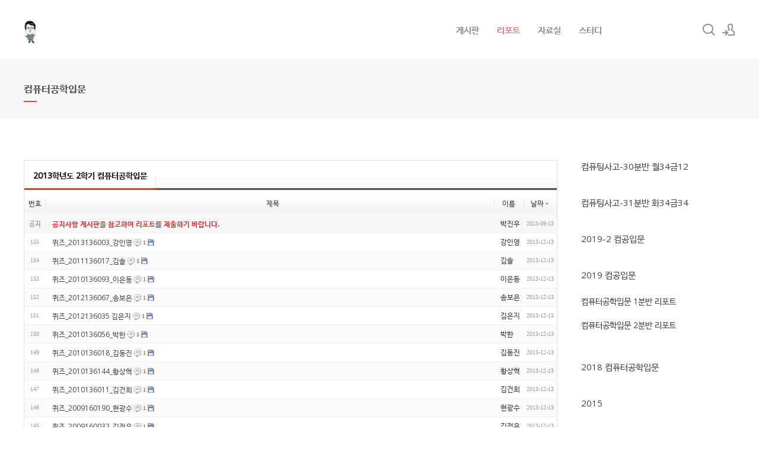

--- FILE ---
content_type: text/html; charset=UTF-8
request_url: https://www.jwpark.kr/index.php?mid=report_comuter&sort_index=regdate&order_type=desc&document_srl=56530
body_size: 6836
content:
<!DOCTYPE html>
<html lang="ko">
<head>
<!-- META -->
<meta charset="utf-8">
<meta name="Generator" content="XpressEngine">
<meta http-equiv="X-UA-Compatible" content="IE=edge">
<!-- TITLE -->
<title>컴퓨터공학입문</title>
<!-- CSS -->
<link rel="stylesheet" href="/common/css/xe.min.css?20200702095208" />
<link rel="stylesheet" href="/addons/oembed/jquery.oembed.min.css?20200702095156" />
<link rel="stylesheet" href="/modules/board/skins/xe_default2007/css/common.css?20200702133019" />
<link rel="stylesheet" href="/modules/board/skins/xe_default2007/css/white.css?20200702133019" />
<link rel="stylesheet" href="/layouts/xe_kimtajo_layout/css/layout.min.css?20151215144826" />
<link rel="stylesheet" href="/layouts/xe_kimtajo_layout/css/idangerous.swiper.css?20160318092013" />
<link rel="stylesheet" href="/layouts/xe_kimtajo_layout/css/webfont.min.css?20160615094607" />
<link rel="stylesheet" href="/common/xeicon/xeicon.min.css?20200702095208" />
<link rel="stylesheet" href="/layouts/xe_kimtajo_layout/css/main_content.css?20160615094607" />
<link rel="stylesheet" href="/layouts/xe_kimtajo_layout/css/fixed_css/red.css?20160615094607" />
<link rel="stylesheet" href="/layouts/xe_kimtajo_layout/css/widget.login.min.css?20160615094607" />
<link rel="stylesheet" href="/modules/editor/styles/ckeditor_light/style.css?20200702095247" />
<link rel="stylesheet" href="/files/faceOff/797/072/layout.css?20151215174057" />
<!-- JS -->
<script>
var current_url = "https://www.jwpark.kr/?mid=report_comuter&sort_index=regdate&order_type=desc&document_srl=56530";
var request_uri = "https://www.jwpark.kr/";
var current_mid = "report_comuter";
var waiting_message = "서버에 요청 중입니다. 잠시만 기다려주세요.";
var ssl_actions = new Array();
var default_url = "https://www.jwpark.kr/";
var http_port = 80;var https_port = 443;var enforce_ssl = true;</script>
<!--[if lt IE 9]><script src="/common/js/jquery-1.x.min.js?20200702095208"></script>
<![endif]--><!--[if gte IE 9]><!--><script src="/common/js/jquery.min.js?20200702095208"></script>
<!--<![endif]--><script src="/common/js/x.min.js?20200702095208"></script>
<script src="/common/js/xe.min.js?20200702095208"></script>
<script src="/modules/board/tpl/js/board.min.js?20200702095245"></script>
<script src="/layouts/xe_kimtajo_layout/js/jquery.easing.min.js?20160615094607"></script>
<script src="/layouts/xe_kimtajo_layout/js/layout.min.js?20151215144826"></script>
<script src="/layouts/xe_kimtajo_layout/js/main_content.js?20160615094607"></script>
<script src="/layouts/xe_kimtajo_layout/js/jquery.parallax-scroll.js?20160615094607"></script>
<script src="/layouts/xe_kimtajo_layout/js/SmoothScroll.min.js?20160615094607"></script>
<!-- RSS -->
<!-- ICON -->

<script>
						if(!captchaTargetAct) {var captchaTargetAct = [];}
						captchaTargetAct.push("procBoardInsertDocument","procBoardInsertComment","procIssuetrackerInsertIssue","procIssuetrackerInsertHistory","procTextyleInsertComment");
						</script>

<meta name="viewport" content="width=device-width, user-scalable=yes">
<style> .xe_content { font-size:13px; }</style>
<link rel="canonical" href="https://www.jwpark.kr/index.php?mid=report_comuter&sort_index=regdate&order_type=desc" />
<meta property="og:locale" content="ko_KR" />
<meta property="og:type" content="website" />
<meta property="og:url" content="https://www.jwpark.kr/index.php?mid=report_comuter&sort_index=regdate&order_type=desc" />
<meta property="og:title" content="컴퓨터공학입문" />
<style></style>
<style>
		@media all and (min-width: 480px) {
			.visual .content {
				min-width: 1200px;
			}
		}
		@media all and (max-width: 479px) {
			.content {
				min-width:100%;
			}
		}
	</style><script>
//<![CDATA[
xe.current_lang = "ko";
xe.cmd_find = "찾기";
xe.cmd_cancel = "취소";
xe.cmd_confirm = "확인";
xe.msg_no_root = "루트는 선택 할 수 없습니다.";
xe.msg_no_shortcut = "바로가기는 선택 할 수 없습니다.";
xe.msg_select_menu = "대상 메뉴 선택";
//]]>
</script>
</head>
<body>
																											
	
<!-- LAYER POPUP -->
<!-- LAYER POPUP 끝 -->
<p class="skip"><a href="#content">메뉴 건너뛰기</a></p>
<div class="container fixed_header  ">
	<!-- HEADER -->
	<div class="header_wrap xe-clearfix">
		<div class="search_wrap">
			<div class="search_area">
				<!-- SEARCH -->
				<form action="https://www.jwpark.kr/" method="get" class="search" >
					<input type="hidden" name="vid" value="" />
					<input type="hidden" name="mid" value="report_comuter" />
					<input type="hidden" name="act" value="IS" />
					<input type="text" name="is_keyword" value="" required="required" title="검색" placeholder="Search" />
				</form>
				<!-- /SEARCH -->
				<a href="#" class="btn_close" title="검색창 닫기" onclick="return false"><i class="xi-close"></i><span class="blind">검색창 닫기</span></a>
			</div>
		</div>		<header class="header sub">
			
			<h1 class="logo-item">
								<a href="https://www.jwpark.kr/">
										<img src="https://www.jwpark.kr/files/attach/images/72797/3808acc26c96731fdccaee26171d9205.png" alt="컴퓨터공학부 박진우연구원의 홈페이지에 오신것을 환영합니다." />
									</a>
			</h1>
			
			<div class="side">
				<ul>
					<!-- search -->
					<li class="click">
						<a href="#" title="검색"><i class="xi-magnifier"></i><span class="blind">검색</span></a>
					</li>					<!-- admin -->
										<!-- login -->
					<li class="hover">
												<!-- before_login -->
						<a href="https://www.jwpark.kr/index.php?mid=report_comuter&amp;sort_index=regdate&amp;order_type=desc&amp;act=dispMemberLoginForm" id="ly_btn"><i class="xi-user-add"></i><span class="blind">로그인/회원가입</span></a>
						<div class="ly ly_login">
							<ul>
								<li><a id="ly_login_btn" href="https://www.jwpark.kr/index.php?mid=report_comuter&amp;sort_index=regdate&amp;order_type=desc&amp;act=dispMemberLoginForm">로그인</a></li>
								<li><a href="https://www.jwpark.kr/index.php?mid=report_comuter&amp;sort_index=regdate&amp;order_type=desc&amp;act=dispMemberSignUpForm">회원가입</a></li>
							</ul>
							<span class="edge"></span>
						</div>
						<!-- /before_login -->
											</li>
				</ul>
			</div>
			<!-- SNB -->
						<!-- GNB -->
			<nav class="gnb" id="gnb">
				<div id="mobile_menu_btn" class="menu_btn">
					<div class="menu_bar">
						<div class="btn1"></div>
						<div class="btn2"></div>
						<div class="btn3"></div>
					</div>
				</div>
				<ul>
					<li>
						<a href="https://www.jwpark.kr/notice" style="color:#888">게시판</a>
												<ul class="depth2">
							<li>
								<a href="https://www.jwpark.kr/notice">공지사항</a>
															</li><li>
								<a href="https://www.jwpark.kr/qna_board">질문게시판</a>
															</li><li>
								<a href="https://www.jwpark.kr/free_board">자유게시판</a>
															</li>						</ul>					</li><li>
						<a href="https://www.jwpark.kr/report_python_2101_1">리포트</a>
												<ul class="depth2">
							<li>
								<a href="https://www.jwpark.kr/report_python_2101_1">컴퓨팅사고-30분반 월34금12</a>
															</li><li>
								<a href="https://www.jwpark.kr/report_python_2101_2">컴퓨팅사고-31분반 화34금34</a>
															</li><li>
								<a href="https://www.jwpark.kr/report_cse2019_21">2019-2 컴공입문</a>
															</li><li class="more">
								<a href="https://www.jwpark.kr/report_cse2019_1">2019 컴공입문</a>
								<ul class="depth3">
									<li>
										<a href="https://www.jwpark.kr/report_cse2019_1">컴퓨터공학입문 1분반 리포트</a>
									</li><li>
										<a href="https://www.jwpark.kr/report_cse2019_2">컴퓨터공학입문 2분반 리포트</a>
									</li>								</ul>							</li><li>
								<a href="https://www.jwpark.kr/report_cse2018">2018 컴퓨터공학입문</a>
															</li><li>
								<a href="https://www.jwpark.kr">2015</a>
															</li><li class="more">
								<a href="https://www.jwpark.kr/report_comuter">2013</a>
								<ul class="depth3">
									<li>
										<a href="https://www.jwpark.kr/report_comuter">2013 컴퓨터공학입문</a>
									</li><li>
										<a href="https://www.jwpark.kr/report_c">2013 C 프로그래밍 I</a>
									</li>								</ul>							</li><li>
								<a href="https://www.jwpark.kr/report_ime2010">2010</a>
															</li><li class="more">
								<a href="https://www.jwpark.kr/report_ime">2009</a>
								<ul class="depth3">
									<li>
										<a href="https://www.jwpark.kr/report_ime">인미기초실습</a>
									</li><li>
										<a href="https://www.jwpark.kr/report_computer_introduction">컴퓨터 개론 및 실습</a>
									</li><li>
										<a href="https://www.jwpark.kr/report_embeded">임베디드시스템</a>
									</li>								</ul>							</li>						</ul>					</li><li>
						<a href="https://www.jwpark.kr/pds_board" style="color:#888">자료실</a>
												<ul class="depth2">
							<li>
								<a href="https://www.jwpark.kr/pds_board">자료실</a>
															</li><li class="more">
								<a href="https://www.jwpark.kr/cse_2018_ubuntu">강의자료실</a>
								<ul class="depth3">
									<li>
										<a href="https://www.jwpark.kr/cse_2018_ubuntu">컴퓨터공학입문</a>
									</li><li>
										<a href="https://www.jwpark.kr/ime_2009_lecture">인미기초실습</a>
									</li>								</ul>							</li><li>
								<a href="https://www.jwpark.kr/galllery_board">갤러리</a>
															</li>						</ul>					</li><li>
						<a href="https://www.jwpark.kr/t_seeds" style="color:#888">스터디</a>
												<ul class="depth2">
							<li>
								<a href="https://www.jwpark.kr/t_android">안드로이드</a>
															</li><li>
								<a href="https://www.jwpark.kr/t_seeds">씨앗</a>
															</li><li>
								<a href="https://www.jwpark.kr/t_specialist">스페셜리스트</a>
															</li>						</ul>					</li><li>
						<a href="" style="color:#888"></a>
																	</li><li>
						<a href="" style="color:#888"></a>
																	</li><li>
						<a href="" style="color:#888"></a>
																	</li><li>
						<a href="" style="color:#888"></a>
																	</li>				</ul>
			</nav>			<!-- /GNB -->
		</header>
	</div>
	<!-- END:HEADER -->
	<!-- VISUAL-SUBHEADER -->
	<div class="visual sub">
														<span class="bg_img" style="background-image:url('./layouts/xe_kimtajo_layout/img/sub_banner_01.jpg')"></span>
		<span class="mask"></span>
		<div class="sub_title">
			<h1 style="color:#444;">컴퓨터공학입문</h1>
		</div>
	</div>	<!-- Swiper -->
		<!-- /VISUAL -->
	<!-- BODY -->
	<div class="body fixed-width sub right">
		<!-- LNB -->
		<nav class="lnb">
			<ul>
				<li>
					<a href="https://www.jwpark.kr/report_python_2101_1" style="color:#444;">컴퓨팅사고-30분반 월34금12</a>
									</li><li>
					<a href="https://www.jwpark.kr/report_python_2101_2" style="color:#444;">컴퓨팅사고-31분반 화34금34</a>
									</li><li>
					<a href="https://www.jwpark.kr/report_cse2019_21" style="color:#444;">2019-2 컴공입문</a>
									</li><li>
					<a href="https://www.jwpark.kr/report_cse2019_1" style="color:#444;">2019 컴공입문</a>
					<ul>
						<li>
							<a href="https://www.jwpark.kr/report_cse2019_1" style="color:#444;">컴퓨터공학입문 1분반 리포트</a>
														</li><li>
							<a href="https://www.jwpark.kr/report_cse2019_2" style="color:#444;">컴퓨터공학입문 2분반 리포트</a>
														</li>					</ul>				</li><li>
					<a href="https://www.jwpark.kr/report_cse2018" style="color:#444;">2018 컴퓨터공학입문</a>
									</li><li>
					<a href="https://www.jwpark.kr" style="color:#444;">2015</a>
									</li><li class="on">
					<a href="https://www.jwpark.kr/report_comuter">2013</a>
					<ul>
						<li class="on">
							<a href="https://www.jwpark.kr/report_comuter">2013 컴퓨터공학입문</a>
														</li><li>
							<a href="https://www.jwpark.kr/report_c" style="color:#444;">2013 C 프로그래밍 I</a>
														</li>					</ul>				</li><li>
					<a href="https://www.jwpark.kr/report_ime2010" style="color:#444;">2010</a>
									</li><li>
					<a href="https://www.jwpark.kr/report_ime" style="color:#444;">2009</a>
					<ul>
						<li>
							<a href="https://www.jwpark.kr/report_ime" style="color:#444;">인미기초실습</a>
														</li><li>
							<a href="https://www.jwpark.kr/report_computer_introduction" style="color:#444;">컴퓨터 개론 및 실습</a>
														</li><li>
							<a href="https://www.jwpark.kr/report_embeded" style="color:#444;">임베디드시스템</a>
														</li>					</ul>				</li>			</ul>
		</nav>		<!-- /LNB -->
		<!-- CONTENT -->
		<div class="content" id="content">
			                                                                                     <!-- 스킨의 제목/간단한 설명 출력 -->
        <div class="boardHeader">
        <div class="boardHeaderBorder">
            <h1>2013학년도 2학기 컴퓨터공학입문</h1>
        </div>
    </div>
    <!-- 스킨의 상세 설명 -->
    <!-- 게시판 정보 -->
                <!-- 목록 출력 -->
<form action="./" method="get"><input type="hidden" name="error_return_url" value="/index.php?mid=report_comuter&amp;sort_index=regdate&amp;order_type=desc&amp;document_srl=56530" /><input type="hidden" name="act" value="" /><input type="hidden" name="mid" value="report_comuter" /><input type="hidden" name="vid" value="" />
    <table cellspacing="0" summary="" class="boardList">
    <thead>
    <tr>
        
            
                
                                    
                    
                            <th scope="col" class="no_line"><div>번호</div></th>
                    
                            
                                    
                    
                            <th scope="col" class="title ">
                    <div>
                                        제목                                        </div>
                </th>
                    
                            
                                    
                    
                            <th class="author" scope="col" ><div>이름</div></th>
                    
                            
                                    
                    
                            <th scope="col" class="date "><div><a href="https://www.jwpark.kr/index.php?mid=report_comuter&amp;sort_index=regdate&amp;order_type=asc">날짜<img src="/modules/board/skins/xe_default2007/images/common/buttonDescending.gif" alt="" width="5" height="3" class="sort" /></a></div></th>
                    
                        </tr>
    </thead>
    <tbody>
    
            
                <tr class="notice">
            
                        
                            
                                    
                                            <td class="notice">공지</td>
                                    
                                            
                                    
                                            <td class="title">
                                                        <a href="https://www.jwpark.kr/index.php?mid=report_comuter&amp;sort_index=regdate&amp;order_type=desc&amp;document_srl=51774"><span style="font-weight:bold;;color:#EE2222">공지사항 게시판을 참고하여 리포트를  제출하기 바랍니다.</span></a>
                            
                                                                                                            </td>
                                    
                                            
                                    
                                            <td class="author">박진우</td>
                                    
                                            
                                    
                                            <td class="date">2013-09-13</td>
                                    
                                    </tr>
                
                <tr class="bg1">
        
            
                        
                            
                                    
                                            <td class="num">155</td>
                                    
                                            
                                    
                                            <td class="title">
                                                        <a href="https://www.jwpark.kr/index.php?mid=report_comuter&amp;sort_index=regdate&amp;order_type=desc&amp;document_srl=56578">퀴즈_2013136003_강인영</a>
                            
                                                            <span class="replyAndTrackback" title="Replies"><img src="/modules/board/skins/xe_default2007/images/white/iconReply.gif" alt="" width="12" height="12" class="icon" /> <strong>1</strong></span>
                                                                                    <img src="https://www.jwpark.kr/modules/document/tpl/icons//file.gif" alt="file" title="file" style="margin-right:2px;" />                        </td>
                                    
                                            
                                    
                                            <td class="author">강인영</td>
                                    
                                            
                                    
                                            <td class="date">2013-12-13</td>
                                    
                                            <tr class="bg2">
        
            
                        
                            
                                    
                                            <td class="num">154</td>
                                    
                                            
                                    
                                            <td class="title">
                                                        <a href="https://www.jwpark.kr/index.php?mid=report_comuter&amp;sort_index=regdate&amp;order_type=desc&amp;document_srl=56579">퀴즈_2011136017_김솔</a>
                            
                                                            <span class="replyAndTrackback" title="Replies"><img src="/modules/board/skins/xe_default2007/images/white/iconReply.gif" alt="" width="12" height="12" class="icon" /> <strong>1</strong></span>
                                                                                    <img src="https://www.jwpark.kr/modules/document/tpl/icons//file.gif" alt="file" title="file" style="margin-right:2px;" />                        </td>
                                    
                                            
                                    
                                            <td class="author">김솔</td>
                                    
                                            
                                    
                                            <td class="date">2013-12-13</td>
                                    
                                            <tr class="bg1">
        
            
                        
                            
                                    
                                            <td class="num">153</td>
                                    
                                            
                                    
                                            <td class="title">
                                                        <a href="https://www.jwpark.kr/index.php?mid=report_comuter&amp;sort_index=regdate&amp;order_type=desc&amp;document_srl=56556">퀴즈_2010136093_이은동</a>
                            
                                                            <span class="replyAndTrackback" title="Replies"><img src="/modules/board/skins/xe_default2007/images/white/iconReply.gif" alt="" width="12" height="12" class="icon" /> <strong>1</strong></span>
                                                                                    <img src="https://www.jwpark.kr/modules/document/tpl/icons//file.gif" alt="file" title="file" style="margin-right:2px;" />                        </td>
                                    
                                            
                                    
                                            <td class="author">이은동</td>
                                    
                                            
                                    
                                            <td class="date">2013-12-13</td>
                                    
                                            <tr class="bg2">
        
            
                        
                            
                                    
                                            <td class="num">152</td>
                                    
                                            
                                    
                                            <td class="title">
                                                        <a href="https://www.jwpark.kr/index.php?mid=report_comuter&amp;sort_index=regdate&amp;order_type=desc&amp;document_srl=56568">퀴즈_2012136067_송보은</a>
                            
                                                            <span class="replyAndTrackback" title="Replies"><img src="/modules/board/skins/xe_default2007/images/white/iconReply.gif" alt="" width="12" height="12" class="icon" /> <strong>1</strong></span>
                                                                                    <img src="https://www.jwpark.kr/modules/document/tpl/icons//file.gif" alt="file" title="file" style="margin-right:2px;" />                        </td>
                                    
                                            
                                    
                                            <td class="author">송보은</td>
                                    
                                            
                                    
                                            <td class="date">2013-12-13</td>
                                    
                                            <tr class="bg1">
        
            
                        
                            
                                    
                                            <td class="num">151</td>
                                    
                                            
                                    
                                            <td class="title">
                                                        <a href="https://www.jwpark.kr/index.php?mid=report_comuter&amp;sort_index=regdate&amp;order_type=desc&amp;document_srl=56572">퀴즈_2012136035 김은지</a>
                            
                                                            <span class="replyAndTrackback" title="Replies"><img src="/modules/board/skins/xe_default2007/images/white/iconReply.gif" alt="" width="12" height="12" class="icon" /> <strong>1</strong></span>
                                                                                    <img src="https://www.jwpark.kr/modules/document/tpl/icons//file.gif" alt="file" title="file" style="margin-right:2px;" />                        </td>
                                    
                                            
                                    
                                            <td class="author">김은지</td>
                                    
                                            
                                    
                                            <td class="date">2013-12-13</td>
                                    
                                            <tr class="bg2">
        
            
                        
                            
                                    
                                            <td class="num">150</td>
                                    
                                            
                                    
                                            <td class="title">
                                                        <a href="https://www.jwpark.kr/index.php?mid=report_comuter&amp;sort_index=regdate&amp;order_type=desc&amp;document_srl=56564">퀴즈_2010136056_박한</a>
                            
                                                            <span class="replyAndTrackback" title="Replies"><img src="/modules/board/skins/xe_default2007/images/white/iconReply.gif" alt="" width="12" height="12" class="icon" /> <strong>1</strong></span>
                                                                                    <img src="https://www.jwpark.kr/modules/document/tpl/icons//file.gif" alt="file" title="file" style="margin-right:2px;" />                        </td>
                                    
                                            
                                    
                                            <td class="author">박한</td>
                                    
                                            
                                    
                                            <td class="date">2013-12-13</td>
                                    
                                            <tr class="bg1">
        
            
                        
                            
                                    
                                            <td class="num">149</td>
                                    
                                            
                                    
                                            <td class="title">
                                                        <a href="https://www.jwpark.kr/index.php?mid=report_comuter&amp;sort_index=regdate&amp;order_type=desc&amp;document_srl=56554">퀴즈_2010136018_김동진</a>
                            
                                                            <span class="replyAndTrackback" title="Replies"><img src="/modules/board/skins/xe_default2007/images/white/iconReply.gif" alt="" width="12" height="12" class="icon" /> <strong>1</strong></span>
                                                                                    <img src="https://www.jwpark.kr/modules/document/tpl/icons//file.gif" alt="file" title="file" style="margin-right:2px;" />                        </td>
                                    
                                            
                                    
                                            <td class="author">김동진</td>
                                    
                                            
                                    
                                            <td class="date">2013-12-13</td>
                                    
                                            <tr class="bg2">
        
            
                        
                            
                                    
                                            <td class="num">148</td>
                                    
                                            
                                    
                                            <td class="title">
                                                        <a href="https://www.jwpark.kr/index.php?mid=report_comuter&amp;sort_index=regdate&amp;order_type=desc&amp;document_srl=56548">퀴즈_2010136144_황상혁</a>
                            
                                                            <span class="replyAndTrackback" title="Replies"><img src="/modules/board/skins/xe_default2007/images/white/iconReply.gif" alt="" width="12" height="12" class="icon" /> <strong>1</strong></span>
                                                                                    <img src="https://www.jwpark.kr/modules/document/tpl/icons//file.gif" alt="file" title="file" style="margin-right:2px;" />                        </td>
                                    
                                            
                                    
                                            <td class="author">황상혁</td>
                                    
                                            
                                    
                                            <td class="date">2013-12-13</td>
                                    
                                            <tr class="bg1">
        
            
                        
                            
                                    
                                            <td class="num">147</td>
                                    
                                            
                                    
                                            <td class="title">
                                                        <a href="https://www.jwpark.kr/index.php?mid=report_comuter&amp;sort_index=regdate&amp;order_type=desc&amp;document_srl=56542">퀴즈_2010136011_김건희</a>
                            
                                                            <span class="replyAndTrackback" title="Replies"><img src="/modules/board/skins/xe_default2007/images/white/iconReply.gif" alt="" width="12" height="12" class="icon" /> <strong>1</strong></span>
                                                                                    <img src="https://www.jwpark.kr/modules/document/tpl/icons//file.gif" alt="file" title="file" style="margin-right:2px;" />                        </td>
                                    
                                            
                                    
                                            <td class="author">김건희</td>
                                    
                                            
                                    
                                            <td class="date">2013-12-13</td>
                                    
                                            <tr class="bg2">
        
            
                        
                            
                                    
                                            <td class="num">146</td>
                                    
                                            
                                    
                                            <td class="title">
                                                        <a href="https://www.jwpark.kr/index.php?mid=report_comuter&amp;sort_index=regdate&amp;order_type=desc&amp;document_srl=56544">퀴즈_2009160190_현광수</a>
                            
                                                            <span class="replyAndTrackback" title="Replies"><img src="/modules/board/skins/xe_default2007/images/white/iconReply.gif" alt="" width="12" height="12" class="icon" /> <strong>1</strong></span>
                                                                                    <img src="https://www.jwpark.kr/modules/document/tpl/icons//file.gif" alt="file" title="file" style="margin-right:2px;" />                        </td>
                                    
                                            
                                    
                                            <td class="author">현광수</td>
                                    
                                            
                                    
                                            <td class="date">2013-12-13</td>
                                    
                                            <tr class="bg1">
        
            
                        
                            
                                    
                                            <td class="num">145</td>
                                    
                                            
                                    
                                            <td class="title">
                                                        <a href="https://www.jwpark.kr/index.php?mid=report_comuter&amp;sort_index=regdate&amp;order_type=desc&amp;document_srl=56538">퀴즈_2009160032_김정우</a>
                            
                                                            <span class="replyAndTrackback" title="Replies"><img src="/modules/board/skins/xe_default2007/images/white/iconReply.gif" alt="" width="12" height="12" class="icon" /> <strong>1</strong></span>
                                                                                    <img src="https://www.jwpark.kr/modules/document/tpl/icons//file.gif" alt="file" title="file" style="margin-right:2px;" />                        </td>
                                    
                                            
                                    
                                            <td class="author">김정우</td>
                                    
                                            
                                    
                                            <td class="date">2013-12-13</td>
                                    
                                            <tr class="bg2">
        
            
                        
                            
                                    
                                            <td class="num">144</td>
                                    
                                            
                                    
                                            <td class="title">
                                                        <a href="https://www.jwpark.kr/index.php?mid=report_comuter&amp;sort_index=regdate&amp;order_type=desc&amp;document_srl=56534">퀴즈_2007135131_홍성도</a>
                            
                                                            <span class="replyAndTrackback" title="Replies"><img src="/modules/board/skins/xe_default2007/images/white/iconReply.gif" alt="" width="12" height="12" class="icon" /> <strong>1</strong></span>
                                                                                    <img src="https://www.jwpark.kr/modules/document/tpl/icons//file.gif" alt="file" title="file" style="margin-right:2px;" />                        </td>
                                    
                                            
                                    
                                            <td class="author">홍성도</td>
                                    
                                            
                                    
                                            <td class="date">2013-12-13</td>
                                    
                                            <tr class="bg1">
        
            
                        
                            
                                    
                                            <td class="num">143</td>
                                    
                                            
                                    
                                            <td class="title">
                                                        <a href="https://www.jwpark.kr/index.php?mid=report_comuter&amp;sort_index=regdate&amp;order_type=desc&amp;document_srl=56530">퀴즈_2013136094_이재용</a>
                            
                                                            <span class="replyAndTrackback" title="Replies"><img src="/modules/board/skins/xe_default2007/images/white/iconReply.gif" alt="" width="12" height="12" class="icon" /> <strong>1</strong></span>
                                                                                    <img src="https://www.jwpark.kr/modules/document/tpl/icons//file.gif" alt="file" title="file" style="margin-right:2px;" />                        </td>
                                    
                                            
                                    
                                            <td class="author">이재용</td>
                                    
                                            
                                    
                                            <td class="date">2013-12-13</td>
                                    
                                            <tr class="bg2">
        
            
                        
                            
                                    
                                            <td class="num">142</td>
                                    
                                            
                                    
                                            <td class="title">
                                                        <a href="https://www.jwpark.kr/index.php?mid=report_comuter&amp;sort_index=regdate&amp;order_type=desc&amp;document_srl=56526">퀴즈_2009135139_한수진</a>
                            
                                                            <span class="replyAndTrackback" title="Replies"><img src="/modules/board/skins/xe_default2007/images/white/iconReply.gif" alt="" width="12" height="12" class="icon" /> <strong>1</strong></span>
                                                                                    <img src="https://www.jwpark.kr/modules/document/tpl/icons//file.gif" alt="file" title="file" style="margin-right:2px;" />                        </td>
                                    
                                            
                                    
                                            <td class="author">한수진</td>
                                    
                                            
                                    
                                            <td class="date">2013-12-13</td>
                                    
                                            <tr class="bg1">
        
            
                        
                            
                                    
                                            <td class="num">141</td>
                                    
                                            
                                    
                                            <td class="title">
                                                        <a href="https://www.jwpark.kr/index.php?mid=report_comuter&amp;sort_index=regdate&amp;order_type=desc&amp;document_srl=56520">퀴즈_2007160092_오준민</a>
                            
                                                            <span class="replyAndTrackback" title="Replies"><img src="/modules/board/skins/xe_default2007/images/white/iconReply.gif" alt="" width="12" height="12" class="icon" /> <strong>1</strong></span>
                                                                                    <img src="https://www.jwpark.kr/modules/document/tpl/icons//file.gif" alt="file" title="file" style="margin-right:2px;" />                        </td>
                                    
                                            
                                    
                                            <td class="author">오준민</td>
                                    
                                            
                                    
                                            <td class="date">2013-12-13</td>
                                    
                                            <tr class="bg2">
        
            
                        
                            
                                    
                                            <td class="num">140</td>
                                    
                                            
                                    
                                            <td class="title">
                                                        <a href="https://www.jwpark.kr/index.php?mid=report_comuter&amp;sort_index=regdate&amp;order_type=desc&amp;document_srl=56516">퀴즈_2008180012_곽선민</a>
                            
                                                            <span class="replyAndTrackback" title="Replies"><img src="/modules/board/skins/xe_default2007/images/white/iconReply.gif" alt="" width="12" height="12" class="icon" /> <strong>1</strong></span>
                                                                                    <img src="https://www.jwpark.kr/modules/document/tpl/icons//file.gif" alt="file" title="file" style="margin-right:2px;" />                        </td>
                                    
                                            
                                    
                                            <td class="author">곽선민</td>
                                    
                                            
                                    
                                            <td class="date">2013-12-13</td>
                                    
                                            <tr class="bg1">
        
            
                        
                            
                                    
                                            <td class="num">139</td>
                                    
                                            
                                    
                                            <td class="title">
                                                        <a href="https://www.jwpark.kr/index.php?mid=report_comuter&amp;sort_index=regdate&amp;order_type=desc&amp;document_srl=56511">퀴즈_2009135126_최예랑</a>
                            
                                                            <span class="replyAndTrackback" title="Replies"><img src="/modules/board/skins/xe_default2007/images/white/iconReply.gif" alt="" width="12" height="12" class="icon" /> <strong>1</strong></span>
                                                                                    <img src="https://www.jwpark.kr/modules/document/tpl/icons//file.gif" alt="file" title="file" style="margin-right:2px;" />                        </td>
                                    
                                            
                                    
                                            <td class="author">최예랑</td>
                                    
                                            
                                    
                                            <td class="date">2013-12-13</td>
                                    
                                            <tr class="bg2">
        
            
                        
                            
                                    
                                            <td class="num">138</td>
                                    
                                            
                                    
                                            <td class="title">
                                                        <a href="https://www.jwpark.kr/index.php?mid=report_comuter&amp;sort_index=regdate&amp;order_type=desc&amp;document_srl=55831">2008180012_곽선민 quiz3c</a>
                            
                                                            <span class="replyAndTrackback" title="Replies"><img src="/modules/board/skins/xe_default2007/images/white/iconReply.gif" alt="" width="12" height="12" class="icon" /> <strong>1</strong></span>
                                                                                    <img src="https://www.jwpark.kr/modules/document/tpl/icons//file.gif" alt="file" title="file" style="margin-right:2px;" />                        </td>
                                    
                                            
                                    
                                            <td class="author">곽선민</td>
                                    
                                            
                                    
                                            <td class="date">2013-11-29</td>
                                    
                                            <tr class="bg1">
        
            
                        
                            
                                    
                                            <td class="num">137</td>
                                    
                                            
                                    
                                            <td class="title">
                                                        <a href="https://www.jwpark.kr/index.php?mid=report_comuter&amp;sort_index=regdate&amp;order_type=desc&amp;document_srl=55821">2010136056_박한</a>
                            
                                                            <span class="replyAndTrackback" title="Replies"><img src="/modules/board/skins/xe_default2007/images/white/iconReply.gif" alt="" width="12" height="12" class="icon" /> <strong>1</strong></span>
                                                                                    <img src="https://www.jwpark.kr/modules/document/tpl/icons//file.gif" alt="file" title="file" style="margin-right:2px;" />                        </td>
                                    
                                            
                                    
                                            <td class="author">박한</td>
                                    
                                            
                                    
                                            <td class="date">2013-11-28</td>
                                    
                                            <tr class="bg2">
        
            
                        
                            
                                    
                                            <td class="num">136</td>
                                    
                                            
                                    
                                            <td class="title">
                                                        <a href="https://www.jwpark.kr/index.php?mid=report_comuter&amp;sort_index=regdate&amp;order_type=desc&amp;document_srl=55813">2009160032_김정우_ quizA, quizB</a>
                            
                                                            <span class="replyAndTrackback" title="Replies"><img src="/modules/board/skins/xe_default2007/images/white/iconReply.gif" alt="" width="12" height="12" class="icon" /> <strong>1</strong></span>
                                                                                    <img src="https://www.jwpark.kr/modules/document/tpl/icons//file.gif" alt="file" title="file" style="margin-right:2px;" />                        </td>
                                    
                                            
                                    
                                            <td class="author">김정우</td>
                                    
                                            
                                    
                                            <td class="date">2013-11-28</td>
                                    
                                            </tr>
        </tbody>
    </table>
</form>
        <div class="boardBottom">
    <!-- 글쓰기, 목록 버튼 -->
        <div class="leftButtonBox">
                                    <a href="https://www.jwpark.kr/index.php?mid=report_comuter&amp;page=1" class="button "><span>목록</span></a>
                    </div>
        <div class="rightButtonBox">
            <a href="https://www.jwpark.kr/index.php?mid=report_comuter&amp;sort_index=regdate&amp;order_type=desc&amp;act=dispBoardWrite" class="button "><span>쓰기</span></a>
        </div>
    <!-- 페이지 네비게이션 -->
        <div class="pagination a1">
            <a href="https://www.jwpark.kr/index.php?mid=report_comuter&amp;sort_index=regdate&amp;order_type=desc" class="prevEnd">첫 페이지</a> 
                                                <strong>1</strong> 
                                                                <a href="https://www.jwpark.kr/index.php?mid=report_comuter&amp;sort_index=regdate&amp;order_type=desc&amp;page=2">2</a>
                                                                <a href="https://www.jwpark.kr/index.php?mid=report_comuter&amp;sort_index=regdate&amp;order_type=desc&amp;page=3">3</a>
                                                                <a href="https://www.jwpark.kr/index.php?mid=report_comuter&amp;sort_index=regdate&amp;order_type=desc&amp;page=4">4</a>
                                                                <a href="https://www.jwpark.kr/index.php?mid=report_comuter&amp;sort_index=regdate&amp;order_type=desc&amp;page=5">5</a>
                                                                <a href="https://www.jwpark.kr/index.php?mid=report_comuter&amp;sort_index=regdate&amp;order_type=desc&amp;page=6">6</a>
                                                                <a href="https://www.jwpark.kr/index.php?mid=report_comuter&amp;sort_index=regdate&amp;order_type=desc&amp;page=7">7</a>
                                                                <a href="https://www.jwpark.kr/index.php?mid=report_comuter&amp;sort_index=regdate&amp;order_type=desc&amp;page=8">8</a>
                                        <a href="https://www.jwpark.kr/index.php?mid=report_comuter&amp;sort_index=regdate&amp;order_type=desc&amp;page=8" class="nextEnd">끝 페이지</a>
        </div>
    <!-- 검색 -->
            </div>
<!-- 하단 텍스트 출력 -->
		</div>
		<!-- /CONTENT -->
		<!-- MAIN CONTENT -->
				<!-- END MAIN CONTENT -->
	</div>
	<!-- END:BODY -->
	<footer class="footer">
		<div class="f_info_area">
			<div class="f_info">
				<p class="f_logo log_txt">
					<a href="#">
																							</a>
				</p>
				<p class="sub_desc"></p>
			</div>
			<div class="f_info2">
				<div class="site_map">
									</div>
			</div>
		</div>
		<div class="f_cr_area">
			<p class="bottom">
				<span class="copyright">
					Powered by KIM TAJO.				</span>
							</p>
			<ul class="mobile-footer-member">
								<li><a href="https://www.jwpark.kr/index.php?mid=report_comuter&amp;sort_index=regdate&amp;order_type=desc&amp;act=dispMemberLoginForm">로그인</a></li>
				<li><a href="https://www.jwpark.kr/index.php?mid=report_comuter&amp;sort_index=regdate&amp;order_type=desc&amp;act=dispMemberSignUpForm">회원가입</a></li>
							</ul>
		</div>
	</footer>
</div>
<!-- TOP -->
<a href="#" class="btn_top"><i class="xi-angle-up"><span class="blind">위로</span></i></a>
<!-- /TOP -->
<!-- Login widget -->
<section class="login_widget" style="display:none">
		<div class="ly_dimmed"></div>
	<div class="signin">
		<div class="login-header">
			<h1>LOGIN</h1>
		</div>
		<div class="login-body">
			<form action="https://www.jwpark.kr/" method="post" autocomplete="off"><input type="hidden" name="error_return_url" value="/index.php?mid=report_comuter&amp;sort_index=regdate&amp;order_type=desc&amp;document_srl=56530" /><input type="hidden" name="mid" value="report_comuter" /><input type="hidden" name="vid" value="" />
				<input type="hidden" name="act" value="procMemberLogin" />
				<input type="hidden" name="success_return_url" value="/index.php?mid=report_comuter&amp;sort_index=regdate&amp;order_type=desc&amp;document_srl=56530" />
				<input type="hidden" name="xe_validator_id" value="layouts/xedition/layout/1" />
				<fieldset>
					<legend class="blind">로그인</legend>
					<div class="control-group">
						<div class="group">
							<input type="text" name="user_id" id="uemail" required="true" />
							<span class="highlight"></span>
							<span class="bar"></span>
							<label class="info_label" for="uemail">아이디</label>
						</div>
						<div class="group">
							<input type="password" name="password" id="upw" required="true" />
							<span class="highlight"></span>
							<span class="bar"></span>
							<label class="info_label" for="upw">비밀번호</label>
						</div>
					</div>
										<div class="control-group">
						<label class="chk_label" for="keepid_opt">
							<input type="checkbox" name="keep_signed" id="keepid_opt" />
							<span class="checkbox"></span> 로그인 유지						</label>
						<div id="warning">
							<p>브라우저를 닫더라도 로그인이 계속 유지될 수 있습니다.<br />로그인 유지 기능을 사용할 경우 다음 접속부터는 로그인할 필요가 없습니다.<br />단, 게임방, 학교 등 공공장소에서 이용 시 개인정보가 유출될 수 있으니 꼭 로그아웃을 해주세요.</p>
							<div class="edge"></div>
						</div>
						<button type="submit" class="btn_submit">로그인</button>
					</div>
				</fieldset>
			</form>
		</div>
		<div class="login-footer">
			<a href="https://www.jwpark.kr/index.php?mid=report_comuter&amp;sort_index=regdate&amp;order_type=desc&amp;act=dispMemberFindAccount">ID/PW 찾기</a>
			<span class="f_bar">|</span>
			<a href="https://www.jwpark.kr/index.php?mid=report_comuter&amp;sort_index=regdate&amp;order_type=desc&amp;act=dispMemberSignUpForm">회원가입</a>
		</div>
		<a href="#" class="btn_ly_popup"><span class="blind">닫기</span></a>
	</div>
	<script>
		jQuery(function ($) {
			var keep_msg = $("#warning");
			$(".chk_label").on("mouseenter mouseleave focusin focusout", function (e) {
				if(e.type == "mouseenter" || e.type == "focusin") {
					keep_msg.show();
				}
				else {
					keep_msg.hide();
				}
			});
			$("#ly_login_btn, #ly_btn").click(function () {
				$(".login_widget").show();
				return false;
			});
			$(".btn_ly_popup").click(function () {
				$(".login_widget").hide();
				return false;
			});
			$("input").blur(function () {
				var $this = $(this);
				if ($this.val()) {
					$this.addClass("used");
				}
				else {
					$this.removeClass("used");
				}
			});
		});
	</script>
	</section><!-- /Login widget -->
<script> jQuery(function(){ alert("권한이 없습니다."); } );</script><!-- ETC -->
<div class="wfsr"></div>
<script src="/addons/captcha/captcha.min.js?20200702095156"></script><script src="/files/cache/js_filter_compiled/d046d1841b9c79c545b82d3be892699d.ko.compiled.js?20221116094126"></script><script src="/files/cache/js_filter_compiled/1bdc15d63816408b99f674eb6a6ffcea.ko.compiled.js?20221116094126"></script><script src="/files/cache/js_filter_compiled/9b007ee9f2af763bb3d35e4fb16498e9.ko.compiled.js?20221116094126"></script><script src="/addons/autolink/autolink.js?20200702095155"></script><script src="/addons/oembed/jquery.oembed.min.js?20200702095156"></script><script src="/addons/oembed/oembed.min.js?20200702095156"></script></body>
</html>


--- FILE ---
content_type: application/javascript
request_url: https://www.jwpark.kr/layouts/xe_kimtajo_layout/js/layout.min.js?20151215144826
body_size: 1355
content:
(function($){"use strict";$(function(){var $shrinkHeaderHeight=300;var $fixedHeader=$('.fixed_header .header_wrap');var $gnb=$('.gnb');var $hoverEl=$('.hover');var $searchEl=$('.click > a');var $searchForm=$('.search_area');if($fixedHeader.length){var fixedHeaderHeight=$fixedHeader.height();var hasClass=false;var $logoImg=$fixedHeader.find('.header h1 img');var logoDataSrc=$logoImg.data('logo');var logo=$logoImg.attr('src');$(window).scroll(function(){var scroll=$(this).scrollTop();if(scroll>=$shrinkHeaderHeight){if(!hasClass){$fixedHeader.addClass('shrink');if(logoDataSrc)$logoImg.attr('src',logoDataSrc);hasClass=true}}else{if(hasClass){$fixedHeader.removeClass('shrink');if(logoDataSrc)$logoImg.attr('src',logo);hasClass=false}}});$(window).triggerHandler('scroll')}if($(document).width()>480){$gnb.addClass('pc-gnb')}var $pc_gnb=$('.pc-gnb');$pc_gnb.find('>ul>li>a').mouseover(function(){$gnb.find('>ul>li>ul:visible').hide().parent('li').removeClass('on');$(this).next('ul:hidden').stop().fadeIn(200).parent('li').addClass('on')}).focus(function(){$(this).mouseover()}).end().mouseleave(function(){$gnb.find('>ul>li>ul').hide().parent().removeClass('on')});$pc_gnb.find('>ul>li>ul>li>a').mouseover(function(){$gnb.find('>ul>li>ul>li>ul:visible').hide().parent('li').removeClass('on');$(this).next('ul:hidden').stop().fadeIn(200).parent('li').addClass('on')}).focus(function(){$(this).mouseover()}).end().mouseleave(function(){$gnb.find('>ul>li>ul>li>ul').hide().parent().removeClass('on')});$("#mobile_menu_btn").on('click',function(){var isOpened=$(this);if(isOpened.hasClass('opened')){$("#gnb").find(">ul").slideUp(200)}else{$("#gnb").find(">ul:not(:animated)").slideDown(200)}isOpened.toggleClass('opened')});$hoverEl.on('mouseenter mouseleave focusin focusout',function(e){e.preventDefault();if(e.type=='mouseenter'||e.type=='focusin'){$(this).addClass('on')}else{$(this).removeClass('on')}});$searchEl.click(function(){if($searchForm.is(':hidden')){$searchForm.fadeIn().find('input').focus();if($('.magazine').length>0){$('.custom_area').css('opacity',0);$('.side').css('opacity',0)}else{$('.header').css('opacity',0)}}return false});$('.btn_close').click(function(){var $this=$(this);$this.parent().fadeOut().find('input').val('');if($('.magazine').length>0){$('.custom_area').css('opacity',1);$('.side').css('opacity',1)}else{$('.header').css('opacity',1)}$searchEl.focus();return false});$("#warning").on('touchend',function(e){$(this).css('display','none')});var scrollToTop=function(){var link=$('.btn_top');var windowW=window.innerWidth||document.documentElement.clientWidth||document.body.clientWidth;$(window).scroll(function(){if(($(this).scrollTop()>150)&&(windowW>1000)){link.fadeIn(100)}else{link.fadeOut(100)}});link.click(function(){$('html, body').animate({scrollTop:0},400);return false})};scrollToTop();$('.sub_type3 .bg_img').parallax('50%',0.4)})})(jQuery);(function($){"use strict";var $window=$(window);var windowHeight=$window.height();$window.resize(function(){windowHeight=$window.height()});$.fn.parallax=function(xpos,speedFactor,outerHeight){var $this=$(this);var getHeight;var firstTop;$this.each(function(){firstTop=$this.offset().top});if(outerHeight){getHeight=function(object){return object.outerHeight(true)}}else{getHeight=function(object){return object.height()}}if(arguments.length<1||xpos===null)xpos="50%";if(arguments.length<2||speedFactor===null)speedFactor=0.1;if(arguments.length<3||outerHeight===null)outerHeight=true;function update(){var pos=$window.scrollTop();$this.each(function(){var $element=$(this);var top=$element.offset().top;var height=getHeight($element);if(top+height<pos||top>pos+windowHeight){return}$this.css('backgroundPosition',xpos+" "+Math.round((firstTop-pos)*speedFactor)+"px")})}$window.bind('scroll',update).resize(update);update()}})(jQuery);(function($){$(function(){$('.bg-holder').parallaxScroll({friction:0.2})})})(jQuery);